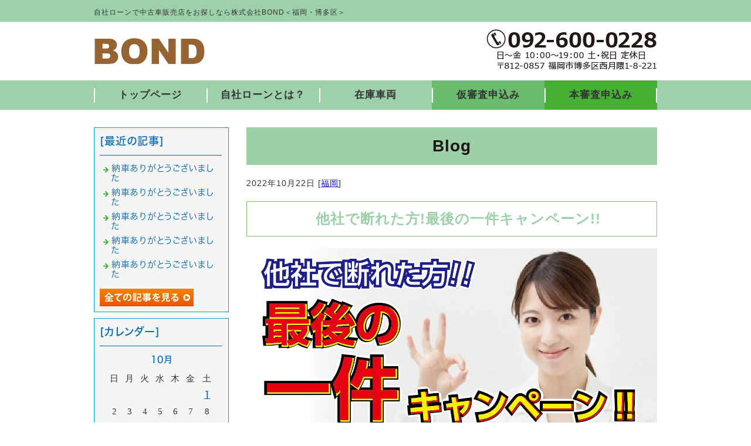

--- FILE ---
content_type: text/html; charset=shift_jis
request_url: https://www.bond666.com/businessblog/fukuoka/202210211577.html
body_size: 3110
content:
<!DOCTYPE html>
<html lang="ja">
<head prefix="og:http://ogp.me/ns#">
<meta charset="Shift_JIS">
<title>他社で断れた方!最後の一件キャンペーン!! - bond666ブログ</title>
<meta property="og:title" content="他社で断れた方!最後の一件キャンペーン!! - bond666ブログ">
<meta property="og:site_name" content="株式会社BOND">
<meta property="og:type" content="blog">
<meta property="og:image" content="https://www.bond666.com/dataimge/1666332280.jpg">
<link rel="canonical" href="https://www.bond666.com/businessblog/fukuoka/202210211577.html">
<link rel="alternate" media="only screen and (max-width: 640px)" href="https://www.bond666.com/smartphone/businessblog/fukuoka/202210211577.html">
<link rel="stylesheet" href="/datacss/style-700.css">
<script src="//typesquare.com/accessor/script/typesquare.js?C2fmSg9~Yh4%3D&fadein=0" charset="utf-8"></script>
<script src="https://ajax.googleapis.com/ajax/libs/jquery/1.9.0/jquery.min.js"></script>
<script src="/datajs/header-hight.js"></script>
<script src="/datajs/pagetop.js"></script>
<script src="/dropdown/dropdown.js" charset="shift_jis"></script>
<script async src="https://s.yimg.jp/images/listing/tool/cv/ytag.js"></script>
<script>
window.yjDataLayer = window.yjDataLayer || [];
function ytag() { yjDataLayer.push(arguments); }
ytag({"type":"ycl_cookie"});
</script>
<!-- Google tag (gtag.js) -->
<script async src="https://www.googletagmanager.com/gtag/js?id=AW-11183952809"></script>
<script>
  window.dataLayer = window.dataLayer || [];
  function gtag(){dataLayer.push(arguments);}
  gtag('js', new Date());
  gtag('config', 'AW-11183952809');
</script>
<!-- Google tag (gtag.js) -->
<script async src="https://www.googletagmanager.com/gtag/js?id=G-C8VRX4XB9G"></script>
<script>
  window.dataLayer = window.dataLayer || [];
  function gtag(){dataLayer.push(arguments);}
  gtag('js', new Date());
  gtag('config', 'UA-71770218-46');
  gtag('config', 'G-C8VRX4XB9G');
</script>
<meta name="description" content="
 他社で断れた方!最後の一件キャンペーン!!ネットからのお申し込みに限り３万円分のオプション代プレゼント!!　[オプション詳細]・後席モニター・ドライブレコーダー・シートカバーなど、※仮審査、備考欄に「オプション代プレゼント」と記入してください。キ">
<meta name="viewport" content="width=1260">
<script>iPhone_seturl="/smartphone/businessblog/fukuoka/202210211577.html";iPhone_gocheck="on"; </script>
<script type="text/javascript" src="/datajs/iPhone.js" charset="shift_jis"></script>
</head>
<body>
<div id="WRAPPER">
<div id="backimgArea">
<div id="h1Area">
	<div id="h1top">
	<h1>自社ローンで中古車販売店をお探しなら株式会社BOND＜福岡・博多区＞</h1>
	</div>
</div>
<div class="headertop-Area">
	<div class="headertop">
		<div class="headertop-left">
		<a href="/"><img src="/skinimg/headertop.png" title="BOND" alt="BOND" width="960" height="100"></a>
		</div>
	</div>
</div>
<div class="navi_bg"><ul id="nav5" class="nav">
<li class="navi_moji gmenulink">
<a href="/" >トップページ</a></li>
<li class="navi_moji gmenulink">
<a href="/loan.html" >自社ローンとは？</a></li>
<li class="navi_moji gmenulink">
<a href="https://www.carsensor.net/shop/fukuoka/224578002/stocklist/"  target="_blank">在庫車両</a></li>
<li class="navi_moji gmenulink">
<a href="https://www.bond666.com/email/mail/form2.cgi" >仮審査申込み</a></li>
<li class="navi_moji gmenulink">
<a href="https://www.bond666.com/email/mail/form.cgi" >本審査申込み</a></li>
</ul></div>
<div id="mainArea">
<div id="mainbackArea">
<div id="one_maincolumn">
<div class="newsblogbox">
<div id="blog_column">
<div class="daititlebox mb20">
<h2>Blog</h2>
</div>
<div class="blogentry">2022年10月22日 [<a href="https://www.bond666.com/businessblog/fukuoka/">福岡</a>]</div>
<div class="chutitlebox-blog"><h2>他社で断れた方!最後の一件キャンペーン!!</h2></div>
<div class="blogmes"><img src="/dataimge/1666332280.jpg" alt="001">
<br>他社で断れた方!最後の一件キャンペーン!!<br><br>ネットからのお申し込みに限り<br>３万円分のオプション代プレゼント!!<br>　[オプション詳細]<br>・後席モニター・ドライブレコーダー・シートカバーなど、<br>※仮審査、備考欄に「オプション代プレゼント」と記入してください。<br><br>キャンペーン期間<br>2022年10月22日&#12316;28日まで<br>※50万円以上のお車に限ります。<br>※本キャンペーンは、他社で断られた方に限ります。<br><br>仮審査はこちらまで<br>https://www.bond666.com/email/mail/form2.cgi</div>
<div class="mt40px-r">
<ul class="pagerlist">
</ul>
</div>
<ul class="snsbox">
<li><a href="https://www.youtube.com/channel/UCdg5PJicUV3YPJQ_4_grP-g" target="_blank"><img src="/skinimg/youtube.png" alt="youtube"></a></li>
<li><a href="https://www.tiktok.com/@bond8874" target="_blank"><img src="/skinimg/tiktok.png" alt="TikTok"></a></li>
<li><a href="https://www.instagram.com/bond666usedcar/" target="_blank"><img src="/skinimg/instagram.png" alt="instagram"></a></li>
<li><a href="https://lin.ee/RA9cu3t" target="_blank"><img src="/systemimg/Line.png" alt="LINE"></a></li>
<li><a href="https://jmty.jp/profiles/66f3af631b0eb81d33c9a561" target="_blank"><img src="/skinimg/jmty.png" alt="ジモティー"></a></li>
<li><a href="https://x.com/BOND_fukuoka" target="_blank"><img src="/systemimg/Twitter.png" alt="X"></a></li>
<li><a href="https://www.facebook.com/profile.php?id=100054287240798" target="_blank"><img src="/systemimg/Facebook.png" alt="facebook"></a></li>
</ul>
</div>
<div id="leftnabi">
<div class="navi-b">
<div class="blogNavi mb10">
<div class="navi-b-title">[最近の記事]</div>
<hr>
<ul class="lineheight-120">
<li><a href="/businessblog/fukuoka/202601302432.html">納車ありがとうございました</a></li><li><a href="/businessblog/fukuoka/202601292431.html">納車ありがとうございました</a></li><li><a href="/businessblog/fukuoka/202601292430.html">納車ありがとうございました</a></li><li><a href="/businessblog/fukuoka/202601262429.html">納車ありがとうございました</a></li><li><a href="/businessblog/fukuoka/202601262428.html">納車ありがとうございました</a></li>
</ul>
<a href="/businessblog/list"><img src="/skinimg/kijilist-s.jpg" alt="記事一覧" width="160" height="30"></a>
</div>
<div class="blogNavi mb10">
<div class="navi-b-title">[カレンダー]</div>
<hr>
<div class="navi-b-cal">10月
<table border=0 cellspacing=0 cellpadding=0 summary="カレンダー" class="calendar">
<tr>
<td nowrap>日</td>
<td nowrap>月</td>
<td nowrap>火</td>
<td nowrap>水</td>
<td nowrap>木</td>
<td nowrap>金</td>
<td nowrap>土</td>
</tr>
<tr>
<td class="day_" nowrap></td>
<td class="day_" nowrap></td>
<td class="day_" nowrap></td>
<td class="day_" nowrap></td>
<td class="day_" nowrap></td>
<td class="day_" nowrap></td>
<td class="day_on" nowrap><a href="https://www.bond666.com/businessblog/2022-10-01" class="on">1</a></td>
</tr>
<tr>
<td class="day" nowrap>2</td>
<td class="day" nowrap>3</td>
<td class="day" nowrap>4</td>
<td class="day" nowrap>5</td>
<td class="day" nowrap>6</td>
<td class="day" nowrap>7</td>
<td class="day" nowrap>8</td>
</tr>
<tr>
<td class="day" nowrap>9</td>
<td class="day" nowrap>10</td>
<td class="day" nowrap>11</td>
<td class="day" nowrap>12</td>
<td class="day" nowrap>13</td>
<td class="day" nowrap>14</td>
<td class="day_on" nowrap><a href="https://www.bond666.com/businessblog/2022-10-15" class="on">15</a></td>
</tr>
<tr>
<td class="day" nowrap>16</td>
<td class="day" nowrap>17</td>
<td class="day" nowrap>18</td>
<td class="day" nowrap>19</td>
<td class="day" nowrap>20</td>
<td class="day" nowrap>21</td>
<td class="day_on" nowrap><a href="https://www.bond666.com/businessblog/2022-10-22" class="on">22</a></td>
</tr>
<tr>
<td class="day" nowrap>23</td>
<td class="day" nowrap>24</td>
<td class="day" nowrap>25</td>
<td class="day" nowrap>26</td>
<td class="day" nowrap>27</td>
<td class="day" nowrap>28</td>
<td class="day_on" nowrap><a href="https://www.bond666.com/businessblog/2022-10-29" class="on">29</a></td>
</tr>
<tr>
<td class="day" nowrap>30</td>
<td class="day" nowrap>31</td>
<td class="day_" nowrap></td>
<td class="day_" nowrap></td>
<td class="day_" nowrap></td>
<td class="day_" nowrap></td>
<td class="day_" nowrap></td>
</tr>
</table>
<a href="https://www.bond666.com/businessblog/2022-09">&lt;前月</a>
<a href="https://www.bond666.com/businessblog/2026-01">今月</a>
<a href="https://www.bond666.com/businessblog/2022-11">翌月&gt;</a>
</div>
</div>
<div class="blogNavi mb20">
<div class="navi-b-title">[カテゴリーリスト]</div>
<hr>
<ul class="lineheight-120">
<li><a href="https://www.bond666.com/businessblog/fukuoka/">福岡</a></li>
</ul>
</div>
</div>
</div>
</div>
</div>
</div>
</div>
<p id="page-top"><a href="#WRAPPER" tabindex="0">PageTop</a></p>
<div id="bottomArea">
<div id="footer">
<div id="breadcrumbs">
			<ul>
				<li>
				<a href="/"><span style="title">トップページ</span></a>
				</li>
				<li>
				<a href="https://www.bond666.com/businessblog/"><span style="title">bond666ブログ</span></a>
				</li>
				<li>
				<span style="title">他社で断れた方!最後の一件キャンペーン!!</span>
				</li>
			</ul>
			</div>
<ul class="footer-yokolist">
<li><a href="/">トップページ</a></li>
<li><a href="/loan.html">自社ローンとは？</a></li>
<li><a href="/company.html">会社概要（アクセス）</a></li>
<li><a href="/transaction.html">お取引の難しい例</a></li>
<li><a href="/agency.html">東京海上火災保険代理店</a></li>
<li><a href="/renta1.html">レンタカーはじめました</a></li>
<li><a href="/BONDWarranty.html">お車の保証</a></li>
<li><a href="/privacy_policy.html">プライバシーポリシー</a></li>
</ul>
</ul>
<div class="copyrightbox">
<div class="copyright"><p>Copyright(C) 株式会社BOND All Rights Reserved.</p></div>
</div>
</div>
</div>
<br class="clear">
</div>
</div>
</body>
</html>


--- FILE ---
content_type: text/css
request_url: https://www.bond666.com/datacss/kiji700.css
body_size: 4925
content:
/***********************************************
FileName: kiji700.css　2023-11-09
************************************************/

/*------------------------------------------
skin27 下向き矢印
------------------------------------------*/

.arrowbottom img {
	margin: 0 auto;
	text-align: center;
	padding-bottom: 30px;
	max-width:40px;
	clear: both;
	}

/*------------------------------------------
skin共通
------------------------------------------*/

.width700{
	margin: 0 auto;
	width:700px;
	}

.left{
	text-align: justify !important;
	text-justify: inter-ideograph;
	}

.left img{
	text-align:left;
	}

.center {
	text-align:center;
	}

.center img{
	text-align:center;
	}

.right{
	text-align:right;
	}

.right img{
	text-align:right;
	}

.siro {
	color:#ffffff;
	}

h4 {
	margin-bottom: 10px;
	font-family: 'Hiragino Kaku Gothic W5 JIS2004';
	color:#0068B6;
	font-size:2rem;
	letter-spacing: 1px;
	}

h5 {
	margin-bottom: 10px;
	font-family: 'Hiragino Kaku Gothic W5 JIS2004';
	color:#0068B6;
	font-size:2rem;
	letter-spacing: 1px;
	}

.sp20{
	height: 30px !important;
	}

.btnR {
	float: right;
	position:absolute;
	right: 10px;
	bottom: 10px;
	}

.btnR img{
	float: right;
	text-align: right;
	}

.btnR-mt{
	float: left;
	margin-top:25px;
	width: 100%;
	clear: both;
	}

.centerimg {
	margin: 0 auto;
	text-align: center;
	clear: both;
	}

.centerimg img{
	margin: 0 auto;
	text-align: center;
	clear: both;
	}

.centerclear{
	margin: 0 auto;
	text-align: center;
	width: 700px;
	clear: both;
	}

.centerclear img{
	clear: both;
	}

.centerleft{
	clear:left;
	}

/*最大画像サイズ*/

.maximg01 img{
	max-width:630px;
	height:auto;
	}
.maximg04 img{
	max-width:335px;
	height:auto;
	}
.maximg10 img{
	max-width:700px;
	height:auto;
	}
.maximg11 img{
	max-width:340px;
	height:auto;
	}
.maximg12 img{
	max-width:220px;
	height:auto;
	}
.maximg17 img{
	max-width:100%;
	height:auto;
	}
.maximg18 img{
	max-width:100%;
	height:auto;
	}
.maximg19 img{
	max-width:100%;
	height:auto;
	}
.maximg20 img{
	max-width:100%;
	height:auto;
	}
.maximg21 img{
	max-width:403px;
	height:auto;
	}
.maximg22 img{
	max-width:200px;
	height:auto;
	}
.maximg23 img{
	max-width:320px;
	height:auto;
	}
.maximg13 img{
	max-width:100%;
	height:auto;
	}
.maximg15 img{
	max-width:430px;
	height:auto;
	}
.maximg16 img{
	max-width:430px;
	height:auto;
	}
.maximg24 img{
	max-width:100%;
	height:auto;
	}
.maximg38 img{
	max-width:604px;
	height:auto;
	}
.maximg39 img{
	max-width:290px;
	height:auto;
	}
.maximg40 img{
	max-width:358px;
	height:auto;
	}
.maximg41 img{
	max-width:700px;
	height:auto;
	}
.maximg42 img{
	max-width:100%;
	height:auto;
	}
.maximg43 img{
	max-width:220px;
	height:auto;
	}
.maximg44 img{
	max-width:310px;
	height:auto;
	}
.maximg47 img{
	max-width:660px;
	height:auto;
	}

/*フォントサイズの指定*/

.font-10{
	font-size:1.0rem;
	}
.font-11{
	font-size:1.1rem;
	}
.font-12{
	font-size:1.2rem;
	}
.font-13{
	font-size:1.3rem;
	}
.font-14{
	font-size:1.4rem;
	}
.font-15{
	font-size:1.5rem;
	}
.font-16{
	font-size:1.6rem;
	}
.font-17{
	font-size:1.7rem;
	}
.font-18{
	font-size:1.8rem;
	}
.font-19{
	font-size:1.9rem;
	}
.font-20{
	font-size:2.0rem;
	}
.font-21{
	font-size:2.1rem;
	}
.font-22{
	font-size:2.2rem;
	}
.font-23{
	font-size:2.3rem;
	}
.font-24{
	font-size:2.4rem;
	}
.font-25{
	font-size:2.5rem;
	}
.font-26{
	font-size:2.6rem;
	}
.font-27{
	font-size:2.7rem;
	}
.font-28{
	font-size:2.8rem;
	}
.font-29{
	font-size:2.9rem;
	}
.font-30{
	font-size:3.0rem;
	}
.font-31{
	font-size:3.1rem;
	}
.font-32{
	font-size:3.2rem;
	}
.font-33{
	font-size:3.3rem;
	}
.font-34{
	font-size:3.4rem;
	}
.font-35{
	font-size:3.5rem;
	}
.font-36{
	font-size:3.6rem;
	}
.font-37{
	font-size:3.7rem;
	}
.font-38{
	font-size:3.8rem;
	}
.font-39{
	font-size:3.9rem;
	}
.font-40{
	font-size:4.0rem;
	}
.font-41{
	font-size:4.1rem;
	}
.font-42{
	font-size:4.2rem;
	}
.font-43{
	font-size:4.3rem;
	}
.font-44{
	font-size:4.4rem;
	}
.font-45{
	font-size:4.5rem;
	}
.font-46{
	font-size:4.6rem;
	}
.font-47{
	font-size:4.7rem;
	}
.font-48{
	font-size:4.8rem;
	}
.font-49{
	font-size:4.9rem;
	}
.font-50{
	font-size:5.0rem;
	}

/*------------------------------------------
skin-1　Q&A（縦）
------------------------------------------*/

.qasize{
	float:left;
	text-align:left;
	width: 100%;
	}

.qasize-i{
	float:left;
	text-align:left;
	width: 35px;
	margin-right:15px;
	}

.qasize-q{
	float:left;
	text-align:left;
	width: calc(100% - 50px);
	font-family:'Hiragino Kaku Gothic W5 JIS2004';
	display: flex;
	align-items: center;
	justify-content: flex-start;
	min-height: 35px;
	letter-spacing: 2px;
	margin-bottom:10px;
	}

.qasize-a{
	float:left;
	text-align: justify;
	text-justify: inter-ideograph;
	width: calc(100% - 50px);
	display: flex;
	align-items: center;
	justify-content: flex-start;
	min-height: 35px;
	letter-spacing: 1px;
	}

/*------------------------------------------
skin-4　文章・画像（半分ずつ）
------------------------------------------*/

.sub4{
	float: left;
	text-align: justify;
	text-justify: inter-ideograph;
	width:340px;
	padding: 0px;
	margin-bottom: 10px;
	margin-right: 20px;
	display:inline;
	}

.sub4 .midashi{
	margin-bottom:10px;
	}

.sub4 img{
	clear: both;
	max-width: 340px;
	height: auto;
	}

.sub4 .com4{
	width: 340px;
	clear: both;
	padding: 0px;
	}

.img4{
	float: left;
	text-align: left;
	width: 340px;
	margin: 0px;
	padding: 0px;
	}

.img4 img{
	max-width:340px;
	height:auto;
	}

/*左右逆*/

.sub4-g{
	float: left;
	text-align: justify;
	text-justify: inter-ideograph;
	width: 340px;
	padding: 0px;
	margin-bottom: 10px;
	margin-left: 20px;
	display:inline;
	}

.sub4-g .midashi{
	margin-bottom:10px;
	}

.sub4-g img{
	clear: both;
	max-width: 340px;
	height: auto;
	}

.sub4-g .com4{
	width: 340px;
	clear: both;
	padding: 0px;
	}

/*------------------------------------------
skin-7　画像（横一枚）
------------------------------------------*/

.box7 img{
	max-width:700px;
	height:auto;
	}

/*------------------------------------------
skin-8　画像（横二枚）
------------------------------------------*/

.box8L{
	float: left;
	text-align: justify;
	text-justify: inter-ideograph;
	width: 340px;
	padding: 0px;
	}

.box8L img{
	max-width:340px;
	height:auto;
	}

.box8R{
	float: left;
	text-align: justify;
	text-justify: inter-ideograph;
	width: 340px;
	margin-left: 20px;
	padding: 0px;
	}

.box8R img{
	max-width:340px;
	height:auto;
	}

/*------------------------------------------
skin-9　画像（横三枚）
------------------------------------------*/

.box9L{
	width: 220px;
	float: left;
	text-align: justify;
	text-justify: inter-ideograph;
	padding: 0px;
	}

.box9L img{
	max-width:220px;
	height:auto;
	}

.box9C{
	width: 220px;
	float: left;
	text-align: justify;
	text-justify: inter-ideograph;
	margin-left: 20px;
	padding: 0px;
	}

.box9C img{
	max-width:220px;
	height:auto;
	}

.box9R{
	width: 220px;
	float: left;
	text-align: justify;
	text-justify: inter-ideograph;
	margin-left: 20px;
	padding: 0px;
	}

.box9R img{
	max-width:220px;
	height:auto;
	}

/*------------------------------------------
skin-10　文章（横一列）
------------------------------------------*/

.box10{
	float: left;
	text-align: justify;
	text-justify: inter-ideograph;
	}

.box10 img{
	clear: both;
	}

/*------------------------------------------
skin-11　文章（横二列）
------------------------------------------*/

.box11L{
	width: 340px;
	float: left;
	text-align: justify;
	text-justify: inter-ideograph;
	padding: 0px;
	}

.box11L img{
	clear: both;
	max-width: 340px;
	height: auto;
	}

.box11R{
	width: 340px;
	float: left;
	text-align: justify;
	text-justify: inter-ideograph;
	margin-left: 20px;
	padding: 0px;
	}

.box11R img{
	clear: both;
	max-width: 340px;
	height: auto;
	}

/*------------------------------------------
skin-12　文章（横三列）
------------------------------------------*/

.box12L{
	width: 220px;
	float: left;
	text-align: justify;
	text-justify: inter-ideograph;
	padding: 0px;
	}

.box12L img{
	clear: both;
	max-width: 220px;
	height: auto;
	}

.box12C{
	width: 220px;
	float: left;
	text-align: justify;
	text-justify: inter-ideograph;
	margin-left: 20px;
	padding: 0px;
	}

.box12C img{
	clear: both;
	max-width: 220px;
	height: auto;
	}

.box12R{
	width: 220px;
	float: left;
	text-align: justify;
	text-justify: inter-ideograph;
	margin-left: 20px;
	padding: 0px;
	}

.box12R img{
	clear: both;
	max-width: 220px;
	height: auto;
	}

/*------------------------------------------
skin-13　文章・表組二列
------------------------------------------*/

.box13L {
	float: left;
	text-align: justify;
	text-justify: inter-ideograph;
	width: 250px;
	margin-right: 20px;
	}

.box13L img{
	clear: both;
	max-width: 250px;
	height: auto;
	}

.box13R{
	float: left;
	text-align: justify;
	text-justify: inter-ideograph;
	width: 428px;
	margin: 0px;
	padding: 0px;
	}

.box13R img{
	clear: both;
	max-width: 215px;
	height: auto;
	}

/*------------------------------------------
skin-15　文章・画像
------------------------------------------*/

.box15L{
	width: 430px;
	float: left;
	text-align: justify;
	text-justify: inter-ideograph;
	margin-right: 20px;
	padding: 0px;
	}

.box15L .midashi{
	margin-bottom:10px;
	}

.box15L img{
	clear: both;
	max-width: 430px;
	height: auto;
	}

.box15R{
	float: left;
	text-align: justify;
	text-justify: inter-ideograph;
	width: 250px;
	margin: 0px;
	padding: 0px;
	}

.box15R img{
	clear: both;
	max-width: 250px;
	}

/*左右逆*/

.box15L-g{
	float: left;
	text-align: justify;
	text-justify: inter-ideograph;
	width: 250px;
	margin: 0px;
	padding: 0px;
	}

.box15L-g img{
	clear: both;
	max-width: 250px;
	height: auto;
	}

.box15R-g{
	width: 430px;
	float: left;
	text-align: justify;
	text-justify: inter-ideograph;
	margin-left: 20px;
	padding: 0px;
	}

.box15R-g .midashi{
	margin-bottom:10px;
	}

.box15R-g img{
	clear: both;
	max-width: 430px;
	height: auto;
	}

/*------------------------------------------
skin-16　画像・文章
------------------------------------------*/

.box16L{
	float: left;
	width: 250px;
	margin-right: 20px;
	padding: 0px;
	}

.box16L .midashi{
	margin-bottom:10px;
	}

.box16L img{
	clear: both;
	max-width: 250px;
	height: auto;
	}

.box16R{
	float: left;
	text-align: justify;
	text-justify: inter-ideograph;
	width: 430px;
	margin: 0px;
	padding: 0px;
	}

.box16R .midashi{
	margin-bottom:10px;
	}

.box16R img{
	clear: both;
	max-width: 430px;
	height: auto;
	}

/*------------------------------------------
skin-17　skin-18　skin-19　skin-20　表組
------------------------------------------*/

.ClassTB{
	border:1px solid #cccccc;
	border-collapse:collapse;
	}

.ClassTB TD{
	border:1px solid #cccccc;
	border-collapse:collapse;
	}

.tbleft{
	float: left;
	text-align: justify;
	text-justify: inter-ideograph;
	clear: both;
	width: 700px;
	}

.tbleft img{
	clear: both;
	}

.TB100{
	width: 100%;
	}

/*------------------------------------------
skin-21　画像・文章（枠付横一列）
------------------------------------------*/

.box21{
	float: left;
	position:relative;
	}

.box21L{
	width: 235px;
	float: left;
	text-align: justify;
	text-justify: inter-ideograph;
	margin-right:15px;
	padding: 0px;
	}

.box21 .midashi{
	margin-bottom:10px;
	}

.box21L img{
	max-width:235px;
	height:auto;
	}

.box21R{
	width: calc(100% - 250px);
	float: left;
	text-align: justify;
	text-justify: inter-ideograph;
	margin: 0px;
	padding: 0px;
	}

.box21R img{
	clear: both;
	max-width: 405px;
	height: auto;
	}

.sub21{
	width:auto;
	position:absolute;
	right: 20px;
	bottom: 20px;
	}

/*------------------------------------------
skin-22　画像・文章（枠付横三列）
------------------------------------------*/

.box22{
	float:left;
	width:200px;
	clear: both;
	}

.box22L{
	float: left;
	text-align: justify;
	text-justify: inter-ideograph;
	width: 220px;
	padding: 10px 10px 5px 10px;
	box-sizing: border-box;
	position: relative;
	}

.box22L .midashi{
	margin-bottom:5px;
	}

.box22L p{
	float: left;
	text-align: justify;
	text-justify: inter-ideograph;
	clear: both;
	width: 200px;
	}

.box22L img{
	clear: both;
	max-width: 200px;
	height: auto;
	}

.box22C{
	float: left;
	text-align: justify;
	text-justify: inter-ideograph;
	width: 220px;
	padding: 10px 10px 5px 10px;
	box-sizing: border-box;
	margin-left: 20px;
	position: relative;
	}

.box22C .midashi{
	margin-bottom:5px;
	}

.box22C p{
	float: left;
	text-align: justify;
	text-justify: inter-ideograph;
	clear: both;
	width:200px;
	}

.box22C img{
	clear: both;
	max-width: 200px;
	height: auto;
	}

.box22R{
	float: left;
	text-align: justify;
	text-justify: inter-ideograph;
	width: 220px;
	padding: 10px 10px 5px 10px;
	box-sizing: border-box;
	margin-left: 20px;
	position: relative;
	}

.box22R .midashi{
	margin-bottom:5px;
	}

.box22R p{
	float: left;
	text-align: justify;
	text-justify: inter-ideograph;
	clear: both;
	width: 200px;
	}

.box22R img{
	clear: both;
	max-width: 200px;
	height: auto;
	}

.box22pb10{
	float:left;
	width:200px;
	clear: both;
	padding-bottom: 15px;
	}

/*------------------------------------------
skin-23　画像・文章（枠付横二列）
------------------------------------------*/

.box23{
	float:left;
	width:320px;
	clear: both;
	}

.box23L{
	float: left;
	text-align: justify;
	text-justify: inter-ideograph;
	width: 340px;
	padding: 10px 10px 5px 10px;
	box-sizing: border-box;
	position: relative;
	}

.box23L .midashi{
	margin-bottom:5px;
	}

.box23L p{
	float: left;
	text-align: justify;
	text-justify: inter-ideograph;
	clear: both;
	width: 320px;
	}

.box23L img{
	clear: both;
	max-width: 320px;
	height: auto;
	}

.box23R{
	float: left;
	text-align: justify;
	text-justify: inter-ideograph;
	width: 340px;
	padding: 10px 10px 5px 10px;
	box-sizing: border-box;
	margin-left: 20px;
	position: relative;
	}

.box23R .midashi{
	margin-bottom:5px;
	}

.box23R p{
	float: left;
	text-align: justify;
	text-justify: inter-ideograph;
	clear: both;
	width: 320px;
	}

.box23R img{
	clear: both;
	max-width: 320px;
	height: auto;
	}

.box23pb10{
	float:left;
	width:320px;
	clear: both;
	padding-bottom: 15px;
	}

/*------------------------------------------
skin-22・skin-23
背景色を枠いっぱいまで伸ばした見出し
------------------------------------------*/

.midashi_kaku{
	float:left;
	width:100%;
	padding:10px 10px 8px 10px !important;
	background:#006abb;
	font-family:'Hiragino Kaku Gothic W5 JIS2004';
	color:#ffffff;
	font-size:2.0rem;
	line-height:140%;
	letter-spacing:1px;
	margin: -10px 0px 0px -10px;
	}

.box22L .midashi_kaku{
	margin-bottom:11px;
	}

.box22C .midashi_kaku{
	margin-bottom:11px;
	}

.box22R .midashi_kaku{
	margin-bottom:11px;
	}

.box23L .midashi_kaku{
	margin-bottom:11px;
	}

.box23R .midashi_kaku{
	margin-bottom:111px;
	}

.midashi_maru{
	float:left;
	width:100%;
	padding:10px 10px 8px 10px !important;
	background:#006abb;
	border-radius: 10px 10px 0px 0px;
	font-family:'Hiragino Kaku Gothic W5 JIS2004';
	color:#ffffff;
	font-size:2.0rem;
	line-height:140%;
	letter-spacing:1px;
	margin: -10px 0px 0px -10px;
	}

.box22L .midashi_maru{
	margin-bottom:11px;
	}

.box22C .midashi_maru{
	margin-bottom:11px;
	}

.box22R .midashi_maru{
	margin-bottom:11px;
	}

.box23L .midashi_maru{
	margin-bottom:11px;
	}

.box23R .midashi_maru{
	margin-bottom:11px;
	}

/*------------------------------------------
skin-24　画像・表組二列
------------------------------------------*/

.box24L{
	float: left;
	text-align: justify;
	text-justify: inter-ideograph;
	width: 250px;
	margin-right: 20px;
	clear: both;
	}

.box24L img{
	max-width:250px;
	height:auto;
	}

.box24R{
	float: left;
	text-align: justify;
	text-justify: inter-ideograph;
	width: 428px;
	padding: 0px;
	}

.box24R img{
	clear: both;
	max-width: 215px;
	height: auto;
	}

/*------------------------------------------
skin-38　折りたたみBox
------------------------------------------*/

.QABox1 {
	float: left;
	text-align: left;
	width: 100%;
	clear: both;
	margin-bottom: 20px;
	}

.qalistsize-d{
	float:left;
	}

.qalistsize-d img{
	float:right;
	text-align:right;
	padding-top:6px;
	padding-left:15px;
	}

.qalistsize-i{
	float:left;
	text-align:left;
	width: 35px;
	padding-right:15px;
	}

.qalistsize-q{
	float:left;
	text-align:left;
	width: calc(100% - 90px);
	font-family:'Hiragino Kaku Gothic W5 JIS2004';
	display: flex;
	align-items: center;
	justify-content: flex-start;
	min-height: 35px;
	letter-spacing: 2px;
	margin-bottom:10px;
	}

.qalistsize-a{
	float:left;
	text-align: justify;
	text-justify: inter-ideograph;
	width: calc(100% - 50px);
	display: flex;
	align-items: center;
	justify-content: flex-start;
	min-height: 35px;
	letter-spacing: 1px;
	}

/*------------------------------------------
skin-39　ビフォーアフター
------------------------------------------*/

.table39{
	border: 0;
	cellspacing:0;
	cellpadding:0;
	width: 658px;
	}

.table39 td{
	border: 0;
	}

.box39main-b{
	float: left;
	text-align: left;
	width: 290px;
	margin-top: 10px;
	margin-left:20px;
	}

.box39main-b img{
	margin: 0 auto;
	text-align: center;
	max-width: 290px;
	height:auto;
	max-height: 240px;
	width:auto;
	clear: both;
	border:2px solid #ffffff;
	box-sizing: border-box;
	}

.box39main-a{
	float: right;
	text-align: right;
	width: 290px;
	margin-top: 10px;
	margin-right: 20px;
	}

.box39main-a img{
	margin: 0 auto;
	text-align: center;
	max-width: 290px;
	height:auto;
	max-height: 240px;
	width:auto;
	clear: both;
	border:2px solid #ffffff;
	box-sizing: border-box;
	}

span.borderno img{
	border:0px !important;
	}

.box39text-b{
	float: left;
	text-align: justify;
	text-justify: inter-ideograph;
	width: 290px;
	margin-top: 15px;
	margin-left:20px;
	}

.box39text-b img{
	margin: 0 auto;
	text-align: center;
	clear: both;
	max-width: 290px;
	}

.box39text-a{
	float: right;
	text-align: justify;
	text-justify: inter-ideograph;
	width: 290px;
	margin-top: 15px;
	margin-right: 20px;
	}

.box39text-a img{
	margin: 0 auto;
	text-align: center;
	clear: both;
	max-width: 290px;
	}

.box39before{
	float: left;
	width: 290px;
	margin-left:20px;
	padding-top:20px;
	}

.box39before img{
	margin: 0 auto;
	text-align: center;
	max-width: 290px;
	}

.box39after{
	float: right;
	width: 290px;
	margin-right: 20px;
	padding-top:20px;
	}

.box39after img{
	margin: 0 auto;
	text-align: center;
	max-width: 290px;
	}
	
.box39yajirushi{
	float: left;
	text-align: left;
	width: 78px;
	}

.box39yajirushi img{
	margin: 0 auto;
	text-align: center;
	padding-top:20px;
	}

.padding-39txt {
	padding-left: 15px;
	padding-right: 15px;
	margin-top: -15px;
	padding-bottom: 10px;
	}
	
.box39comment{
	vertical-align:top;
}

/*------------------------------------------
skin-40　チェックボックス
------------------------------------------*/

.box40{
	float: left;
	text-align: left;
	width: 700px;
	padding: 20px;
	box-sizing: border-box;
	}

.box40pt10 {
	padding: 5px 0px 20px 0px !important;
	}

.box40L{
	float: left;
	text-align: left;
	width: 100%;
	}

.imgcenter img{
	clear: both;
	max-width: 340px;
	height: auto;
	}

.box40L .check-img{
	float:left;
	text-align:left;
	width: 30px;
	margin-right: 5px;
	}

.box40L .check-com2{
	float:left;
	text-align: justify;
	text-justify: inter-ideograph;
	width: calc(100% - 35px);
	font-family:'Hiragino Kaku Gothic W5 JIS2004';
	color:#0068B6;
	font-size:1.8rem;
	letter-spacing: 1px;
	line-height: 140%;
	margin-bottom: 10px;
	padding-right: 20px;
	padding-top: 1px;
	box-sizing: border-box;
	}

.box40upfile{
	vertical-align:middle;
	text-align:left;
	}

/*---管理画面用---*/

.box40L td{
	padding: 0px !important;
	}

.border0 td{
	border: 0px !important;
	}

/*------------------------------------------
skin-41　チェックシート
------------------------------------------*/

.Box41{
	float: left;
	text-align: left;
	width: 700px;
	margin-bottom: 10px;
	}

.box41{
	float: left;
	text-align: left;
	width:700px;
	}

.box41 img{
	float: left;
	text-align: left;
	width:35px;
	padding: 0px 10px 10px 0px;
	}

.check-title{
	float: left;
	text-align: justify;
	text-justify: inter-ideograph;
	font-family: 'Hiragino Kaku Gothic W5 JIS2004';
	color:#0068B6;
	font-size: 1.8rem;
	line-height: 160%;
	width:655px;
	padding-bottom: 5px;
 	letter-spacing: 1px;
	}

.box41 br{
	clear: none;
	}

.box41-text{
	float: left;
	text-align: justify;
	text-justify: inter-ideograph;
	width:700px;
	padding-bottom: 15px;
	}

/*------------------------------------------
skin-42　メリットボックス
------------------------------------------*/

.ClassTB{
	width:100%;
	}

.meritbox table:nth-child(n + 2){
	margin-top: 30px;
	}

.meritbox{
	float: left;
	text-align: justify;
	text-justify: inter-ideograph;
	width: 700px;
	}

.meritbox table{
	border: 0px;
	}

.meritbox td{
	padding: 0px;
	border: 0px;
	}

.meriticonbox{
	float: left;
	text-align: left;
	width: 200px;
	}

.meriticonbox-gazo{
	float: left;
	text-align: left;
	}

.meriticon{
	float: left;
	text-align: center;
	width: 180px;
	padding: 22px 10px 23px 10px;
	background: url(/skinimg/merit-imges.png) no-repeat;
	font-family: 'Hiragino Kaku Gothic W6 JIS2004';
	color: #ffffff;
	font-size: 2.2rem;
	line-height: 160%;
	box-sizing: border-box;
	}

.meriticon-gazo{
	float: left;
	text-align: left;
	}

.meriticon-gazo img{
	margin:0 auto;
	text-align:center;
	}

.box42-U{
	float: left;
	text-align: left;
	font-family: 'Hiragino Kaku Gothic W5 JIS2004';
	color:#0068B6;
	font-size: 1.8rem;
	line-height: 160%;
	letter-spacing: 1px;
	margin-bottom: 5px;
	}

.box42-U-gazo{
	float: left;
	text-align: left;
	font-family: 'Hiragino Kaku Gothic W5 JIS2004';
	color:#0068B6;
	font-size: 1.8rem;
	line-height: 160%;
	letter-spacing: 1px;
	margin-bottom: 5px;
	}

.box42-B{
	float: left;
	text-align: justify;
	text-justify: inter-ideograph;
	width: 100%;
	}

.box42-B-gazo{
	float: left;
	text-align: justify;
	text-justify: inter-ideograph;
	width: 100%;
	}

.box42com{
	vertical-align:middle;
	}

/*枠付き*/

.w-meritbox table:nth-child(n + 2){
	margin-top: 15px;
	}

.w-meritbox{
	float: left;
	text-align: justify;
	text-justify: inter-ideograph;
	width: 700px;
	}

.w-meritbox table{
	border: 0px;
	}

.w-meritbox td{
	padding: 0px;
	border: 0px;
	}

.w-meriticonbox{
	float: left;
	text-align: left;
	width: 200px;
	}

.w-meriticonbox-gazo{
	float: left;
	text-align: left;
	}

.w-meriticon{
	float: left;
	text-align: center;
	width: 180px;
	padding: 22px 10px 23px 10px;
	background: url(/skinimg/merit-imges.png) no-repeat;
	font-family: 'Hiragino Kaku Gothic W6 JIS2004';
	color: #ffffff;
	font-size: 2.2rem;
	line-height: 160%;
	box-sizing: border-box;
	}

.w-meriticon-gazo{
	float: left;
	text-align: left;
	}

.w-meriticon-gazo img{
	margin:0 auto;
	text-align:center;
	}

.w-box42-U{
	float: left;
	text-align: left;
	font-family: 'Hiragino Kaku Gothic W5 JIS2004';
	color:#0068B6;
	font-size: 1.8rem;
	line-height: 160%;
	letter-spacing: 1px;
	margin-bottom: 5px;
	}

.w-box42-U-gazo{
	float: left;
	text-align: left;
	font-family: 'Hiragino Kaku Gothic W5 JIS2004';
	color:#0068B6;
	font-size: 1.8rem;
	line-height: 160%;
	letter-spacing: 1px;
	margin-bottom: 5px;
	}

.w-box42-B{
	float: left;
	text-align: justify;
	text-justify: inter-ideograph;
	width: 100%;
	}

.w-box42-B-gazo{
	float: left;
	text-align: justify;
	text-justify: inter-ideograph;
	width: 100%;
	}

.w-box42com{
	vertical-align:middle;
	}

/*------------------------------------------
skin-43　背景付き見出し（三列）
------------------------------------------*/

/*基本画像*/

ul.kiji43old{
	float: left;
	text-align: left;
	width: 100%;
	}

ul.kiji43old li{
	list-style-type: none;
	float: left;
	text-align: center;
	width: calc((100% - 40px) /3);
	min-height: 200px;
	padding: 15px 10px 15px 10px;
	box-sizing: border-box;
	border-radius: 10px;
	margin-left: 20px;
	background: url(/skinimg/43imges.png) center top no-repeat;
	background-size: 100% auto;
	display: flex;
	justify-content: center;
	align-items: center;
	}

ul.kiji43old li:first-child{
	clear: both;
	margin-left: 0px;
	}

/*背景画像*/

ul.area43new{
	float: left;
	text-align: left;
	width: 100%;
	}

ul.area43new li{
	list-style-type: none;
	float: left;
	text-align: left;
	}

ul.area43new li.area1{
	width: 100%;
	}

ul.area43new li.area2{
	width: calc((100% - 20px) /2);
	margin-left: 20px;
	}

ul.area43new li.area3{
	width: calc((100% - 40px) /3);
	margin-left: 20px;
	}

ul.area43new li:first-child{
	clear: both;
	margin-top: 0px;
	margin-left: 0px;
	}

/*背景画像100%*/

.area43max{
	float: left;
	text-align: left;
	width: 100%;
	}

.area43in{
	margin: 0 auto;
	text-align: center;
	width: 700px;
	}

.area43in img{
	max-width:700px;
	height:auto;
	}

/*------------------------------------------
skin-44　見出し付き文章（二列）
------------------------------------------*/

.box44L{
	width: 340px;
	float: left;
	text-align: justify;
	text-justify: inter-ideograph;
	margin: 0px;
	padding: 0px;
	margin-right: 20px;
	}

.box44L img{
	margin: 0 auto;
	text-align: center;
	}

.box44R{
	width: 340px;
	float: left;
	text-align: justify;
	text-justify: inter-ideograph;
	margin: 0px;
	padding: 0px;
	}

.box44R img{
	margin: 0 auto;
	text-align: center;
	}

.box44-top{
	width:100%;
	float: left;
	text-align: center;
	background-color:#555555;
	padding: 12px 0px 10px 0px !important;
	font-family:'Hiragino Kaku Gothic W5 JIS2004';
	color:#ffffff;
	font-size:2.0rem;
	line-height: 160%;
	clear:both;
	box-sizing: border-box;
	letter-spacing: 1px;
	}

.box44-top img{
	margin: -17px 0px -15px 0px !important;
	width:100%;
	}

.box44-bottom{
	width: 100% !important;
	float: left;
	text-align: justify;
	text-justify: inter-ideograph;
	background-color: #eeeeee;
	padding: 15px;
	clear:both;
	box-sizing: border-box;
	}

.box44-top100{
	width:100%;
	float: left;
	text-align: center;
	background-color:#555555;
	padding: 12px 0px 10px 0px !important;
	font-family:'Hiragino Kaku Gothic W5 JIS2004';
	color:#ffffff;
	font-size:2.0rem;
	line-height: 160%;
	clear:both;
	box-sizing: border-box;
	letter-spacing: 1px;
	}

.box44-top100 img{
	margin: -17px 0px -15px 0px !important;
	width:100%;
	}

.box44-bottom100{
	width: 100% !important;
	float: left;
	text-align: justify;
	text-justify: inter-ideograph;
	background-color: #eeeeee;
	padding: 20px;
	clear:both;
	box-sizing: border-box;
	}

/*------------------------------------------
skin-45　ページ内リンク（目次）
------------------------------------------*/

.box45{
	float: left;
	text-align: justify;
	text-justify: inter-ideograph;
	width: 660px;
	padding: 20px;
	box-sizing: border-box;
	}

.box45pt10 {
	padding-top: 0px;
	}

.pagelinkfont td{
	font-family:'Hiragino Kaku Gothic W5 JIS2004';
	color:#0068B6;
	font-size:1.6rem;
	letter-spacing: 1px;
	}
	
.box45com{
	vertical-align:middle;
	text-align:left;
	font-family:'Hiragino Kaku Gothic W5 JIS2004';
	color:#0068B6;
	font-size:1.6rem;
	letter-spacing: 1px;
	line-height: 140%;
	}

li.box45com {
	padding-bottom: 15px;
	}

li.box45com:last-child{
	padding-bottom: 0px;
	}

/*------------------------------------------
skin-46　サブメニュー
------------------------------------------*/

.box46{
	float: left;
	text-align: left;
	width: 100%;
	}

.link46{
	position: relative;
	display: inline-block;
	}

.link46::before,
.arrow::after{
	position: absolute;
	top: 0;
	bottom: 0;
	right: 0;
	margin: auto;
	content: "";
	vertical-align: middle;
	}

.yajirushi::before{
	right: 12px;
	width: 7px;
	height: 7px;
	border-top: 3px solid #e8e8e8;
	border-right: 3px solid #e8e8e8;
	-webkit-transform: rotate(45deg);
	transform: rotate(45deg);
	}

/*------------------------------------------
skin-47　アコーディオンBOX
------------------------------------------*/

.box47 {
	float: left;
	text-align: left;
	width: 100%;
	clear: both;
	margin-bottom: 20px;
	}

.box47-d{
	float:left;
	}

.box47-d img{
	float:right;
	text-align:right;
	padding-top:7px;
	padding-left:15px;
	}

.box47-q{
	float:left;
	text-align: left;
	font-family: 'Hiragino Kaku Gothic W5 JIS2004';
	line-height: 160%;
	width: calc(100% - 35px);
	box-sizing: border-box;
	padding-top:4px !important;
	letter-spacing: 1px;
	}

.box47-a{
	float:left;
	text-align: justify;
	text-justify: inter-ideograph;
	}

.sub47{
	float:right;
	}

.sub47 img{
	float:right;
	text-align:right;
	padding-top:10px;
	padding-bottom:10px;
	}

/*------------------------------------------
skin-48　見出し付リンク画像
------------------------------------------*/

.box48{
	float: left;
	text-align: left;
	width:100%;
	}

.com48{
	float:left;
	text-align: justify;
	text-justify: inter-ideograph;
	width: 100%;
	}

.com48 img{
	margin:0 auto;
	text-align:center;
	}

.input48{
	padding: 3px 3px 1px 3px;
	width: 150px;
	font-family: 'Hiragino Kaku Gothic W4 JIS2004';
	font-size: 1.6rem;
	box-sizing: border-box;
	}

.sys-com {
	float: left;
	text-align: center;
	width: 100%;
	}

.sys-img {
	float: left;
	text-align: center;
	width: 100%;
	}

.sys-input {
	float: left;
	text-align: center;
	width: 100%;
	}


--- FILE ---
content_type: text/css
request_url: https://www.bond666.com/dropdown/dropdown.css
body_size: 2316
content:
/***********************************************
dropdown.css　2022-06-07
***********************************************/

.dmenuopen{visibility:visible;}
.dmenuclose{visibility:hidden;}

#fixedBox{
/*	height:60px;*/
	}

.navi_gazou img{
	z-index: 10001;
/*	position: absolute;*/
	}

ul.megamenulistbox{
	float: right;
	text-align: left;
	width: 700px !important;
	padding: 50px 0px;
	}

ul.megamenulistbox li{
	list-style-type: none;
	float: left;
	text-align: left;
	border-bottom: 0px solid #A1CBED;
	margin-right: 100px;
	font-family: 'Roboto', sans-serif;
	font-weight: 300;
	letter-spacing: 0.4px;
	font-size: 2.2rem;
	color: #5c4e0c;
	}

ul.megamenulistbox li:nth-child(1){
	width: 300px;
	}

ul.megamenulistbox li:nth-child(2){
	width: 300px;
	}

ul.megamenulistbox li:last-child{
	margin-right: 0px;
	}

.megamenulistbox a:hover img{
	opacity:0.5;
	filter:alpha(opacity=50);
	}

ul.megamenulistbox li ul li.footnavi_oya_gazo{
	float: left;
	text-align: left;
	width: 100%;
	}

ul.megamenulistbox li ul li.footnavi_oya_gazo img{
	margin: 0 auto;
	text-align: center;
	max-width: 100%;
	}

ul.megamenulistbox li ul li.footnavi_oya{
	float: left;
	text-align: left;
	width: 100%;
	border-bottom: 1px dashed #333333;
	padding-bottom: 5px;
	font-family: 'Hiragino Kaku Gothic W6 JIS2004';
	font-size: 1.6rem;
	font-weight: normal;
	color: #333333;
	}

ul.megamenulistbox li ul li.footercategorylist{
	float: left;
	text-align: left;
	width: 100%;
	background: url(/skinimg/megamenulisticon.png) right top 12px no-repeat;
	border-bottom: 0px dashed #666666;
	padding: 0px 0px 0px 0px;
	font-size: 1.6rem;
	font-weight: normal;
	color: #333333;
	font-family: メイリオ, Meiryo, "ヒラギノ角ゴ Pro W3", "Hiragino Kaku", "MS UI Gothic";
	box-sizing: border-box;
	letter-spacing: 0px;
	}

ul.megamenulistbox li ul li.footercategorylist a{
	float: left;
	width: 100%;
	padding: 4px 0px 12px 0px;
	color: #5c4e0c;
	}

ul.megamenulistbox li ul li.footercategorylist a:hover{
	opacity:0.5;
	filter:alpha(opacity=50);
	}

.megamenu_menuimg,.megamenuclose{
	cursor: pointer;
	}

.megamenu{
	top: 193px;
	width: 100%;
	background-color: #eeebe2;
	left:0px;
	position: absolute;
	display: none;
	z-index: 9999;
	padding: 0px;
	}

#megamenu-overlay{
	margin-top: 240px;
	position: absolute;
	transition: opacity 0.3s;
	z-index:9990;
	top: 0px;
	left:0px;
	width:100%;
	min-height: 100%;
	height: 100%;
	background-color:rgba(0,0,0,0.75);
	}

.megafixed{
	position: fixed;
	}

.megamenuzone{
	margin: 0 auto;
	text-align: center;
	width: 700px;
	}

.megamenuzone ul{
	float: left;
	text-align: left;
	width: 300px;
	margin-right: 100px;
	}

.megamenuzone ul:last-child{
	margin-right: 0px;
	}

.megamenuzone ul li{
	list-style-type: none;
	float: left;
	text-align: center;
	width: 100%;
	}

/*------------------------------------------
Global Navigation
------------------------------------------*/

.navi_bg{
	float: left;
	text-align: left;
	clear: both;
	width: 100%;
	}

.navi_moji{
	background: url(/skinimg/navi_mojiback.png) left center no-repeat;
	font-weight: bold;
	}

.navi_moji:last-child {
	background: url(/skinimg/navi_mojiback.png) left center no-repeat, url(/skinimg/navi_mojibacklast.png) right center no-repeat;
	}

.navi_gazou{
/*	background: url(/skinimg/navi_mojiback.png) left top no-repeat; */
	}

.navi_gazou:last-child {
/*	background: url(/skinimg/navi_mojiback.png) left top no-repeat, url(/skinimg/navi_mojibacklast.png) right top no-repeat; */
	}

.komoji{
	font-family:'Hiragino Kaku Gothic W4 JIS2004';
	}

/*------------------------------------------
dropdown style1個バージョン
------------------------------------------*/

ul#nav1 {
	margin: 0 auto;
	text-align: center;
	width: 960px;
	position:relative;
	}

ul#nav1 li {
	float: left;
	text-align: center;
	width: 960px;
	height: 50px;
	line-height: 50px;
	font-size:1.7rem;
	color:#333333; /*color-A*/
	}

ul#nav1 a:hover img{
	opacity:0.5;
	filter:alpha(opacity=50);
	}

ul#nav1 li img{
	margin: 0 auto;
	width: auto;
	max-width: 960px;
	height: auto;
	}

ul#nav1 li a {
	display: block;
	color: #333333; /*color-B*/
	text-decoration: none;
	}

ul#nav1 li a:hover{
	opacity:0.5;
	filter:alpha(opacity=50);
	}

ul#nav1 li ul {
	border: none;
	width: 960px;
	background: #222222;
	overflow: hidden;
	opacity: .9;
	filter: alpha(opacity=90);
	position: absolute;
	}

ul#nav1 li ul li {
	float: left;
	text-align: left;
	padding: 10px 10px 10px 10px;
	width: 940px;
	height: auto;
	font-size:1.4rem;
	border: none;
	border-bottom: 1px solid #ffffff;
	line-height: 120%;
	color:#ffffff; /*color-C*/
	}

ul#nav1 li ul li a{
	color:#ffffff; /*color-D*/
	}

ul#nav1 li ul li.hover {
	background: #777777;
	}

ul#nav1 li ul li a:visited {
	color: #ffffff !important;
	}

.heightajst{
	}

/*------------------------------------------
dropdown style2個バージョン
------------------------------------------*/

ul#nav2 {
	margin: 0 auto;
	text-align: center;
	width: 960px;
	position:relative;
	}

ul#nav2 li {
	float: left;
	text-align: center;
	width: 480px;
	height: 50px;
	line-height: 50px;
	font-size:1.7rem;
	color:#333333; /*color-A*/
	}

ul#nav2 a:hover img{
	opacity:0.5;
	filter:alpha(opacity=50);
	}


ul#nav2 li img{
	margin: 0 auto;
	width: auto;
	max-width: 480px;
	height: auto;
	}

ul#nav2 li a {
	display: block;
	color: #333333; /*color-B*/
	text-decoration: none;
	}

ul#nav2 li a:hover{
	opacity:0.5;
	filter:alpha(opacity=50);
	}

ul#nav2 li ul {
	border: none;
	width: 480px;
	background: #222222;
	overflow: hidden;
	opacity: .9;
	filter: alpha(opacity=90);
	position: absolute;
	}

ul#nav2 li ul li {
	float: left;
	text-align: left;
	padding: 10px 10px 10px 10px;
	width: 460px;
	height: auto;
	font-size:1.4rem;
	border: none;
	border-bottom: 1px solid #ffffff;
	line-height: 120%;
	color:#ffffff; /*color-C*/
	}

ul#nav2 li ul li a{
	color:#ffffff; /*color-D*/
	}

ul#nav2 li ul li.hover {
	background: #777777;
	}

ul#nav2 li ul li a:visited {
	color: #ffffff !important;
	}

.heightajst{
	}

/*------------------------------------------
dropdown style3個バージョン
------------------------------------------*/

ul#nav3 {
	margin: 0 auto;
	text-align: center;
	width: 960px;
	position:relative;
	}

ul#nav3 li {
	float: left;
	text-align: center;
	width: 320px;
	height: 50px;
	line-height: 50px;
	font-size:1.7rem;
	color:#333333; /*color-A*/
	}

ul#nav3 a:hover img{
	opacity:0.5;
	filter:alpha(opacity=50);
	}

ul#nav3 li img{
	margin: 0 auto;
	width: auto;
	max-width: 320px;
	height: auto;
	}

ul#nav3 li a {
	display: block;
	color: #333333; /*color-B*/
	text-decoration: none;
	}

ul#nav3 li a:hover{
	opacity:0.5;
	filter:alpha(opacity=50);
	}

ul#nav3 li ul {
	border: none;
	width: 320px;
	background: #222222;
	overflow: hidden;
	opacity: .9;
	filter: alpha(opacity=90);
	position: absolute;
	}

ul#nav3 li ul li {
	float: left;
	text-align: left;
	padding: 10px 10px 10px 10px;
	width: 300px;
	height: auto;
	font-size:1.4rem;
	border: none;
	border-bottom: 1px solid #ffffff;
	line-height: 120%;
	color:#ffffff; /*color-C*/
	}

ul#nav3 li ul li a{
	color:#ffffff; /*color-D*/
	}

ul#nav3 li ul li.hover {
	background: #777777;
	}

ul#nav3 li ul li a:visited {
	color: #ffffff !important;
	}

.heightajst{
	}

/*------------------------------------------
dropdown style4個バージョン
------------------------------------------*/

ul#nav4 {
	margin: 0 auto;
	text-align: center;
	width: 960px;
	position:relative;
	}

ul#nav4 li {
	float: left;
	text-align: center;
	width: 240px;
	height: 50px;
	line-height: 50px;
	font-size:1.7rem;
	color:#333333; /*color-A*/
	}

ul#nav4 a:hover img{
	opacity:0.5;
	filter:alpha(opacity=50);
	}

ul#nav4 li img{
	margin: 0 auto;
	width: auto;
	max-width: 240px;
	height: auto;
	}

ul#nav4 li a {
	display: block;
	color: #333333; /*color-B*/
	text-decoration: none;
	}

ul#nav4 li a:hover{
	opacity:0.5;
	filter:alpha(opacity=50);
	}

ul#nav4 li ul {
	border: none;
	width: 240px;
	background: #222222;
	overflow: hidden;
	opacity: .9;
	filter: alpha(opacity=90);
	position: absolute;
	}

ul#nav4 li ul li {
	float: left;
	text-align: left;
	padding: 10px 10px 10px 10px;
	width: 220px;
	height: auto;
	font-size:1.4rem;
	border: none;
	border-bottom: 1px solid #ffffff;
	line-height: 120%;
	color:#ffffff; /*color-C*/
	}

ul#nav4 li ul li a{
	color:#ffffff; /*color-D*/
	}

ul#nav4 li ul li.hover {
	background: #777777;
	}

ul#nav4 li ul li a:visited {
	color: #ffffff !important;
	}

.heightajst{
	}

/*------------------------------------------
dropdown style5個バージョン
------------------------------------------*/

ul#nav5 {
	margin: 0 auto;
	text-align: center;
	width: 960px;
	position:relative;
	}

ul#nav5 li {
	float: left;
	text-align: center;
	width: 192px;
	height: 50px;
	line-height: 50px;
	font-size:1.7rem;
	color:#333333; /*color-A*/
	}

ul#nav5 li:nth-child(4){
	float: left;
	text-align: center;
	width: 192px;
	height: 50px;
	line-height: 50px;
	font-size:1.7rem;
	color:#333333; /*color-A*/
	background-color: #6BBC6F;
	}

ul#nav5 li:nth-child(5){
	float: left;
	text-align: center;
	width: 192px;
	height: 50px;
	line-height: 50px;
	font-size:1.7rem;
	color:#333333; /*color-A*/
	background-color: #46B035;
	}

ul#nav5 a:hover img{
	opacity:0.5;
	filter:alpha(opacity=50);
	}

ul#nav5 li img{
	margin: 0 auto;
	width: auto;
	max-width: 192px;
	height: auto;
	}

ul#nav5 li a {
	display: block;
	color: #333333; /*color-B*/
	text-decoration: none;
	}

ul#nav5 li a:hover{
	opacity:0.5;
	filter:alpha(opacity=50);
	}

ul#nav5 li ul {
	border: none;
	width: 192px;
	background: #222222;
	overflow: hidden;
	opacity: .9;
	filter: alpha(opacity=90);
	position: absolute;
	}

ul#nav5 li ul li {
	float: left;
	text-align: left;
	padding: 10px 10px 10px 10px;
	width: 172px;
	height: auto;
	font-size:1.4rem;
	border: none;
	border-bottom: 1px solid #ffffff;
	line-height: 120%;
	color:#ffffff; /*color-C*/
	}

ul#nav5 li ul li a{
	color:#ffffff; /*color-D*/
	}

ul#nav5 li ul li.hover {
	background: #777777;
	}

ul#nav5 li ul li a:visited {
	color: #ffffff !important;
	}

.heightajst{
	}

/*------------------------------------------
dropdown style6個バージョン
------------------------------------------*/

ul#nav6 {
	margin: 0 auto;
	text-align: center;
	width: 960px;
	position:relative;
	}

ul#nav6 li {
	float: left;
	text-align: center;
	width: 160px;
	height: 50px;
	line-height: 50px;
	font-size:1.7rem;
	color:#333333; /*color-A*/
	}

ul#nav6 a:hover img{
	opacity:0.5;
	filter:alpha(opacity=50);
	}

ul#nav6 li img{
	margin: 0 auto;
	width: auto;
	max-width: 160px;
	height: auto;
	}

ul#nav6 li a {
	display: block;
	color: #333333; /*color-B*/
	text-decoration: none;
	}

ul#nav6 li a:hover{
	opacity:0.5;
	filter:alpha(opacity=50);
	}

ul#nav6 li ul {
	border: none;
	width: 160px;
	background: #222222;
	overflow: hidden;
	opacity: .9;
	filter: alpha(opacity=90);
	position: absolute;
	}

ul#nav6 li ul li {
	float: left;
	text-align: left;
	padding: 10px 10px 10px 10px;
	width: 140px;
	height: auto;
	font-size:1.4rem;
	border: none;
	border-bottom: 1px solid #ffffff;
	line-height: 120%;
	color:#ffffff; /*color-C*/
	}

ul#nav6 li ul li a{
	color:#ffffff; /*color-D*/
	}

ul#nav6 li ul li.hover {
	background: #777777;
	}

ul#nav6 li ul li a:visited {
	color: #ffffff !important;
	}

.heightajst{
	}
	
/*------------------------------------------
dropdown style7個バージョン
------------------------------------------*/

ul#nav7 {
	margin: 0 auto;
	text-align: center;
	width: 960px;
	position:relative;
	}

ul#nav7 li {
	float: left;
	text-align: center;
	width: 137px;
	height: 50px;
	line-height: 50px;
	font-size:1.7rem;
	color:#333333; /*color-A*/
	}

ul#nav7 a:hover img{
	opacity:0.5;
	filter:alpha(opacity=50);
	}

ul#nav7 li img{
	margin: 0 auto;
	width: auto;
	max-width: 137px;
	height: auto;
	}

ul#nav7 li a {
	display: block;
	color: #333333; /*color-B*/
	text-decoration: none;
	}

ul#nav7 li ul {
	border: none;
	width: 137px;
	background: #222222;
	overflow: hidden;
	opacity: .9;
	filter: alpha(opacity=90);
	position: absolute;
	}

ul#nav7 li ul li {
	float: left;
	text-align: left;
	padding: 10px 10px 10px 10px;
	width: 117px;
	height: auto;
	font-size:1.4rem;
	border: none;
	border-bottom: 1px solid #ffffff;
	line-height: 120%;
	color:#ffffff; /*color-C*/
	}

ul#nav7 li ul li a{
	color:#ffffff; /*color-D*/
	}

ul#nav7 li ul li.hover {
	background: #777777;
	}

ul#nav7 li ul li a:visited {
	color: #ffffff !important;
	}

.heightajst{
	}

/*------------------------------------------
dropdown style8個バージョン
------------------------------------------*/

ul#nav8 {
	margin: 0 auto;
	text-align: center;
	width: 960px;
	position:relative;
	}

ul#nav8 li {
	float: left;
	text-align: center;
	width: 120px;
	height: 50px;
	line-height: 50px;
	font-size:1.7rem;
	color:#333333; /*color-A*/
	}

ul#nav8 a:hover img{
	opacity:0.5;
	filter:alpha(opacity=50);
	}

ul#nav8 li img{
	margin: 0 auto;
	width: auto;
	max-width: 120px;
	height: auto;
	}

ul#nav8 li a {
	display: block;
	color: #333333; /*color-B*/
	text-decoration: none;
	}

ul#nav8 li ul {
	border: none;
	width: 120px;
	background: #222222;
	overflow: hidden;
	opacity: .9;
	filter: alpha(opacity=90);
	position: absolute;
	}

ul#nav8 li ul li {
	float: left;
	text-align: left;
	padding: 10px 10px 10px 10px;
	width: 117px;
	height: auto;
	font-size:1.4rem;
	border: none;
	border-bottom: 1px solid #ffffff;
	line-height: 120%;
	color:#ffffff; /*color-C*/
	}

ul#nav8 li ul li a{
	color:#ffffff; /*color-D*/
	}

ul#nav8 li ul li.hover {
	background: #777777;
	}

ul#nav8 li ul li a:visited {
	color: #ffffff !important;
	}

.heightajst{
	}

/*------------------------------------------
dropdown style
------------------------------------------*/

ul#nav {
	margin: 0 auto;
	text-align: center;
	width: 960px;
	position:relative;
	}

ul#nav li {
	float: left;
	text-align: left;
	width: 192px;
	height: 51px;
	line-height: 35px;
	}

ul#nav li a {
	display: block;
	color: #ffffff;
	text-decoration: none;
	}

ul#nav li ul {
	border: none;
	width: 192px;
	background: #666;
	overflow: hidden;
	opacity: .9;
	filter: alpha(opacity=90);
	}

ul#nav li ul li {
	width: 192px;
	padding: 4px 10px 12px 10px;
	font-size:1.4rem;
	border: none;
	border-bottom: 1px solid #cccccc;
	}

ul#nav li ul li.hover {
	background: #777;
	}

ul#nav li ul li a:visited {
	color: #ffffff !important;
	}

.heightajst{
	height: 25px !important;
	}

/*------------------------------------------
グローバルナビ固定用記述
------------------------------------------*/

.fixed{
	position: fixed;
	top: 0;
	width: 100%;
	z-index: 10000;
	}

#fixedtop{
	position: fixed;
	}

#maxArea{
	float: left;
	text-align: left;
	width: 100%;
	background: url(/skinimg/maxmain.jpg) center top no-repeat;
	background-color: #221815;
	margin-top: 60px;
	}

.orderzone{
	margin: 0 auto;
	text-align: center;
	width: 960px;
	}

.orderbox{
	float: left;
	text-align: left;
	width: 190px;
	padding: 585px 0px 85px 400px;
	}

#lockArea{
	float: left;
	text-align: left;
	clear: both;
	width: 100%;
	background: url(/skinimg/lockback.png) repeat-x;
	}

